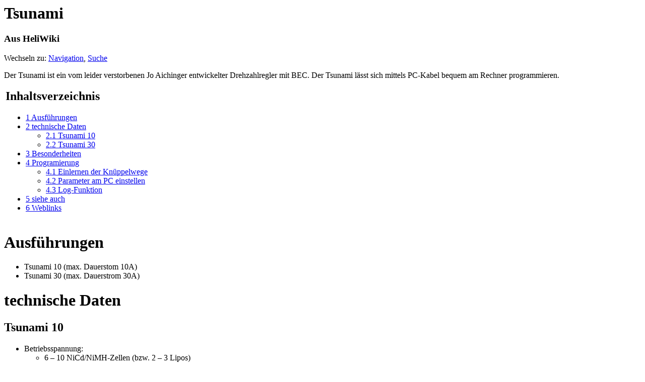

--- FILE ---
content_type: text/html; charset=utf-8
request_url: https://wiki.rc-heli-fan.org/index.php/Tsunami
body_size: 5786
content:
<html lang="de" dir="ltr">
<head>
  <meta charset="utf-8">
  <meta name="keywords" content="Tsunami,BEC,Tsunamikabel">
  <link rel="shortcut icon" href="/favicon.ico">
  <link rel="search" type="application/opensearchdescription+xml" href="/opensearch_desc.php" title="HeliWiki (de)">
  <link title="Creative Commons" type="application/rdf+xml" href="/index.php?title=Tsunami&action=creativecommons" rel="meta">
  <link rel="copyright" href="https://www.gnu.org/copyleft/fdl.html">
  <link rel="alternate" type="application/rss+xml" title="RSS-Feed für HeliWiki" href="/index.php?title=Spezial:Letzte_%C3%84nderungen&feed=rss">
  <link rel="alternate" type="application/atom+xml" title="Atom-Feed für HeliWiki" href="/index.php?title=Spezial:Letzte_%C3%84nderungen&feed=atom">
  <title>Tsunami – HeliWiki</title>
  <style type="text/css" media="screen, projection">
  /*<![CDATA[*/
                        @import "/skins/common/shared.css";
                        @import "/skins/monobook/main.css";
                /*]]>*/
  </style>
  <link rel="stylesheet" type="text/css" media="print" href="/skins/common/commonPrint.css">
  <script type="text/javascript">
  /*<![CDATA[*/
  var skin = "monobook";
  var stylepath = "/skins";
  var wgArticlePath = "/index.php/$1";
  var wgScriptPath = "";
  var wgScript = "/index.php";
  var wgVariantArticlePath = false;
  var wgActionPaths = [];
  var wgServer = "http://wiki.rc-heli-fan.org";
  var wgCanonicalNamespace = "";
  var wgCanonicalSpecialPageName = false;
  var wgNamespaceNumber = 0;
  var wgPageName = "Tsunami";
  var wgTitle = "Tsunami";
  var wgAction = "view";
  var wgArticleId = "2821";
  var wgIsArticle = true;
  var wgUserName = null;
  var wgUserGroups = null;
  var wgUserLanguage = "de";
  var wgContentLanguage = "de";
  var wgBreakFrames = false;
  var wgCurRevisionId = "8119";
  var wgVersion = "1.13.4";
  var wgEnableAPI = true;
  var wgEnableWriteAPI = false;
  var wgRestrictionEdit = [];
  var wgRestrictionMove = [];
  /*]]>*/
  </script>
  <script type="text/javascript" src="/skins/common/wikibits.js">
  //<![CDATA[
  <!-- wikibits js -->
  //]]>
  </script>
  <script type="text/javascript" src="/skins/common/ajax.js"></script>
  <script type="text/javascript" src="/index.php?title=-&action=raw&gen=js&useskin=monobook">
  //<![CDATA[
  <!-- site js -->
  //]]>
  </script>
  <style type="text/css">
  /*<![CDATA[*/
  @import "/index.php?title=MediaWiki:Common.css&usemsgcache=yes&action=raw&ctype=text/css&smaxage=18000";
  @import "/index.php?title=MediaWiki:Monobook.css&usemsgcache=yes&action=raw&ctype=text/css&smaxage=18000";
  @import "/index.php?title=-&action=raw&gen=css&maxage=18000&useskin=monobook";
  /*]]>*/
  </style>
</head>
<body class="mediawiki ns-0 ltr page-Tsunami">
  <div id="globalWrapper">
    <div id="column-content">
      <div id="content">
        <a name="top" id="top"></a>
        <h1 class="firstHeading">Tsunami</h1>
        <div id="bodyContent">
          <h3 id="siteSub">Aus HeliWiki</h3>
          <div id="contentSub"></div>
          <div id="jump-to-nav">
            Wechseln zu: <a href="#column-one">Navigation</a>, <a href="#searchInput">Suche</a>
          </div>
          <p>Der Tsunami ist ein vom leider verstorbenen Jo Aichinger entwickelter Drehzahlregler mit BEC. Der Tsunami lässt sich mittels PC-Kabel bequem am Rechner programmieren.</p>
          <table id="toc" class="toc" summary="Inhaltsverzeichnis">
            <tr>
              <td>
                <div id="toctitle">
                  <h2>Inhaltsverzeichnis</h2>
                </div>
                <ul>
                  <li class="toclevel-1"><a href="#Ausf.C3.BChrungen"><span class="tocnumber">1</span> <span class="toctext">Ausführungen</span></a></li>
                  <li class="toclevel-1">
                    <a href="#technische_Daten"><span class="tocnumber">2</span> <span class="toctext">technische Daten</span></a>
                    <ul>
                      <li class="toclevel-2"><a href="#Tsunami_10"><span class="tocnumber">2.1</span> <span class="toctext">Tsunami 10</span></a></li>
                      <li class="toclevel-2"><a href="#Tsunami_30"><span class="tocnumber">2.2</span> <span class="toctext">Tsunami 30</span></a></li>
                    </ul>
                  </li>
                  <li class="toclevel-1"><a href="#Besonderheiten"><span class="tocnumber">3</span> <span class="toctext">Besonderheiten</span></a></li>
                  <li class="toclevel-1">
                    <a href="#Programierung"><span class="tocnumber">4</span> <span class="toctext">Programierung</span></a>
                    <ul>
                      <li class="toclevel-2"><a href="#Einlernen_der_Kn.C3.BCppelwege"><span class="tocnumber">4.1</span> <span class="toctext">Einlernen der Knüppelwege</span></a></li>
                      <li class="toclevel-2"><a href="#Parameter_am_PC_einstellen"><span class="tocnumber">4.2</span> <span class="toctext">Parameter am PC einstellen</span></a></li>
                      <li class="toclevel-2"><a href="#Log-Funktion"><span class="tocnumber">4.3</span> <span class="toctext">Log-Funktion</span></a></li>
                    </ul>
                  </li>
                  <li class="toclevel-1"><a href="#siehe_auch"><span class="tocnumber">5</span> <span class="toctext">siehe auch</span></a></li>
                  <li class="toclevel-1"><a href="#Weblinks"><span class="tocnumber">6</span> <span class="toctext">Weblinks</span></a></li>
                </ul>
              </td>
            </tr>
          </table>
          <script type="text/javascript">
          //<![CDATA[
          if (window.showTocToggle) { var tocShowText = "Anzeigen"; var tocHideText = "Verbergen"; showTocToggle(); } 
          //]]>
          </script> <a name="Ausf.C3.BChrungen" id="Ausf.C3.BChrungen"></a>
          <h1><span class="mw-headline">Ausführungen</span></h1>
          <ul>
            <li>Tsunami 10 (max. Dauerstom 10A)</li>
            <li>Tsunami 30 (max. Dauerstrom 30A)</li>
          </ul>
<a name="technische_Daten" id="technische_Daten"></a>
          <h1><span class="mw-headline">technische Daten</span></h1>
<a name="Tsunami_10" id="Tsunami_10"></a>
          <h2><span class="mw-headline">Tsunami 10</span></h2>
          <ul>
            <li>Betriebsspannung:
              <ul>
                <li>6 – 10 NiCd/NiMH-Zellen (bzw. 2 – 3 Lipos)</li>
              </ul>
            </li>
            <li>Max. Strom:
              <ul>
                <li>ca. 10A</li>
              </ul>
            </li>
          </ul>
<a name="Tsunami_30" id="Tsunami_30"></a>
          <h2><span class="mw-headline">Tsunami 30</span></h2>
          <ul>
            <li>Betriebsspannung:
              <ul>
                <li>Mit <a href="/index.php/BEC" title="BEC">BEC</a>: 6 – 16 NiCd/NiMH-Zellen (bzw. 2 – 5 Lipos)</li>
                <li>Ohne <a href="/index.php/BEC" title="BEC">BEC</a>: 6 – 12 NiCd/NiMH-Zellen (bzw. 2 – 4 Lipos)</li>
              </ul>
            </li>
            <li>Max. Strom:
              <ul>
                <li>30A Dauer</li>
                <li>10 Sek: 40A</li>
              </ul>
            </li>
          </ul>
          <p><br></p>
<a name="Besonderheiten" id="Besonderheiten"></a>
          <h1><span class="mw-headline">Besonderheiten</span></h1>
          <div class="thumb tright">
            <div class="thumbinner" style="width:202px;">
              <a href="/index.php/Bild:Tsunami_30.jpg" class="image" title="Tsunami 30 mit IC-Kühlkörper"></a>
              <div class="thumbcaption">
                <div class="magnify">
                  <a href="/index.php/Bild:Tsunami_30.jpg" class="internal" title="vergrößern"></a>
                </div>Tsunami 30 mit IC-Kühlkörper
              </div>
            </div>
          </div>
          <p>bevor man den Regler in Betrieb nimmt, sollte man auf die Endstufen des <a href="/index.php/BEC" title="BEC">BEC</a> einen Kühlkörper montieren. Dazu den Schrumpfschlauch aufschneiden, die IC's mit etwas Wärmeleitpaste bestreichen, den Kühlkörper aufsetzen und wieder mit Schrumpfschlauch einpacken.</p>
          <p>Als Kühlkörper kann z.B. eine zugeschnittene, 3mm starke Aluplatte dienen oder ein IC-Kühlkörper (z.B. von Reichelt Elektronik, Best.-Nr. V ICK E29).</p>
          <p>Der Tsunami kann über den PC programmiert werden, hier können alle Einstellungen inkusive der gewünschten Drehzahl eingestellt werden.</p>
          <p>Wird der Regler nicht über den PC programmiert, muss man für den Helimodus einen "Initialhochlauf" durchführen, bei welchem der Heli die maximale Drehzahl bei 0° Pitch erreicht, was nicht ganz ungefährlich ist!</p>
          <p>Deshalb baut man sich am Besten ein <a href="/index.php/Tsunamikabel" title="Tsunamikabel">Programmierkabel</a> (Teile kosten nur ein paar Cent) oder kauft eines der noch verfügbaren in den diversen Online-Shops.</p>
<a name="Programierung" id="Programierung"></a>
          <h1><span class="mw-headline">Programierung</span></h1>
<a name="Einlernen_der_Kn.C3.BCppelwege" id="Einlernen_der_Kn.C3.BCppelwege"></a>
          <h2><span class="mw-headline">Einlernen der Knüppelwege</span></h2>
          <p>Als erstes muss man dem Tsunami beibringen, was Vollgas und was Leerlauf ist. Dazu lernt man ihn am Bestem im Segelflugmodus ein, da hierbei der "Initialhochlauf" entfällt.</p>
          <ul>
            <li>Mit Gas auf 100% Akku einstecken (z.B. Schalter auf „Gas an“)</li>
            <li>Einschaltton (3 schnell abfallende Töne)</li>
            <li>Nach 5 Sekunden Setup-Ton (3 langsam abfallende Töne)</li>
            <li>Damit ist Vollgasposition erfasst</li>
            <li>Knüppel auf Stopp (oder Schalter auf „Gas Aus“)</li>
            <li>Regler piepst 1x, signalisiert „Segelflugmodus?“</li>
            <li>Knüppel auf Vollgas</li>
            <li>Quittierung mit 1x Piepsen</li>
            <li>Akku abziehen</li>
          </ul>
<a name="Parameter_am_PC_einstellen" id="Parameter_am_PC_einstellen"></a>
          <h2><span class="mw-headline">Parameter am PC einstellen</span></h2>
          <div class="thumb tright">
            <div class="thumbinner" style="width:302px;">
              <a href="/index.php/Bild:PC-Setup.JPG" class="image" title="PC-Setup Fenster"></a>
              <div class="thumbcaption">
                <div class="magnify">
                  <a href="/index.php/Bild:PC-Setup.JPG" class="internal" title="vergrößern"></a>
                </div>PC-Setup Fenster
              </div>
            </div>
          </div>
          <ul>
            <li>Potential-Ausgleich-Stecker einstecken</li>
            <li>PC-Kabel einstecken</li>
            <li>Akku anstecken (wieder alles „normal“, d.h. „Gas aus“)</li>
            <li>„Read“ drücken</li>
            <li>Werte werden eingelesen (dauert einen Moment)</li>
          </ul>
          <p>Das RC-Signal sollte in etwa so aussehen:</p>
          <ul>
            <li>full speed: 2.08ms</li>
            <li>neutral 1.03ms</li>
            <li>stop/ret. 0.95ms</li>
          </ul>
          <div class="thumb tright">
            <div class="thumbinner" style="width:302px;">
              <a href="/index.php/Bild:RPM-Control.JPG" class="image" title="RPM-Control Fenster"></a>
              <div class="thumbcaption">
                <div class="magnify">
                  <a href="/index.php/Bild:RPM-Control.JPG" class="internal" title="vergrößern"></a>
                </div>RPM-Control Fenster
              </div>
            </div>
          </div>
          <p>Folgende Einstellungen vornehmen:</p>
          <ul>
            <li>Battery Typ: 6-16 NiCd/NiMh</li>
            <li>Low Voltage Protection: ignore</li>
            <li>Other Features: alle aus</li>
          </ul>
          <p>Motor Control:</p>
          <ul>
            <li>Control speed 2</li>
            <li>Startup-power 25</li>
            <li>EMF brake off</li>
            <li>Commutation timing 30°</li>
            <li>Temperature overtemp protect off</li>
          </ul>
          <p>RPM Control aktivieren, “Set Up” drücken</p>
          <ul>
            <li>Number of poles eintragen (z.B. beim Belt CP: 6)</li>
            <li>Gearbox ratio eintragen, z.B. 14 (z.B. beim Belt CP Original-Setup: 140/10 = 14)</li>
            <li>„Read“ drücken</li>
            <li>"desired rotorspeed" (gewünschte Drehzahl) in 1/min eintragen (beim Belt CP: max. 2400 1/min mit Holzblättern!)</li>
            <li>„calculate“ drücken</li>
            <li>„write“ drücken</li>
          </ul>
          <p>Im Menü unter „Options“ auf „Signal Tolerancy“ gehen</p>
          <ul>
            <li>„signal tolerance high“ wählen</li>
            <li>„Write“ drücken</li>
          </ul>
          <p>im Hauptmenü zurück auch wieder „Write“ drücken, das Schreiben dauert jetzt einige Sekunden.</p>
          <p>Fertig!</p>
<a name="Log-Funktion" id="Log-Funktion"></a>
          <h2><span class="mw-headline">Log-Funktion</span></h2>
          <div class="thumb tright">
            <div class="thumbinner" style="width:302px;">
              <a href="/index.php/Bild:Log_File.JPG" class="image" title="Log-Fenster"></a>
              <div class="thumbcaption">
                <div class="magnify">
                  <a href="/index.php/Bild:Log_File.JPG" class="internal" title="vergrößern"></a>
                </div>Log-Fenster
              </div>
            </div>
          </div>
          <p>Der Tsunami 30 hat außerdem eine kleine Log-Funktion, mit der sich minimale und maximale Drehzahlen sowie Ströme anzeigen lassen können. Außerdem werden Fehler (z.B. Empfänger- oder Temperaturprobleme) angezeigt.</p>
<a name="siehe_auch" id="siehe_auch"></a>
          <h1><span class="mw-headline">siehe auch</span></h1>
          <ul>
            <li><a href="/index.php/Tsunamikabel" title="Tsunamikabel">Tsunamikabel</a></li>
          </ul>
<a name="Weblinks" id="Weblinks"></a>
          <h1><span class="mw-headline">Weblinks</span></h1>
          <ul>
            <li>http://www.lipoly.de/modellbau/steller/het/index.html</li>
            <li>http://www.speedy-bl.com/tsunami/tsunami30.htm</li>
          </ul>
          <div class="printfooter">
            Von „<a href="/index.php/Tsunami">http://wiki.rc-heli-fan.org/index.php/Tsunami</a>“
          </div>
          <div id="catlinks" class="catlinks">
            <div id="mw-normal-catlinks">
              <a href="/index.php/Spezial:Kategorien" title="Spezial:Kategorien">Kategorie</a>: <span dir="ltr"><a href="/index.php/Kategorie:Regler" title="Kategorie:Regler">Regler</a></span>
            </div>
          </div>
          <div class="visualClear"></div>
        </div>
      </div>
    </div>
    <div id="column-one">
      <div id="p-cactions" class="portlet">
        <h5>Ansichten</h5>
        <div class="pBody">
          <ul>
            <li id="ca-nstab-main" class="selected"><a href="/index.php/Tsunami" title="Seiteninhalt anzeigen [c]" accesskey="c">Seite</a></li>
            <li id="ca-talk" class="new"><a href="/index.php?title=Diskussion:Tsunami&action=edit" title="Diskussion zum Seiteninhalt [t]" accesskey="t">Diskussion</a></li>
            <li id="ca-viewsource"><a href="/index.php?title=Tsunami&action=edit" title="Diese Seite ist geschützt. Der Quelltext kann angesehen werden. [e]" accesskey="e">Quelltext betrachten</a></li>
            <li id="ca-history"><a href="/index.php?title=Tsunami&action=history" title="Frühere Versionen dieser Seite [h]" accesskey="h">Versionen/Autoren</a></li>
          </ul>
        </div>
      </div>
      <div class="portlet" id="p-personal">
        <h5>Persönliche Werkzeuge</h5>
        <div class="pBody">
          <ul>
            <li id="pt-login"><a href="/index.php?title=Spezial:Anmelden&returnto=Tsunami" title="Sich einzuloggen wird zwar gerne gesehen, ist aber keine Pflicht. [o]" accesskey="o">Anmelden</a></li>
          </ul>
        </div>
      </div>
      <div class="portlet" id="p-logo">
        <a style="background-image: url(../images/rc-heli-fan_banner_small.gif);" href="/index.php/Hauptseite" title="Hauptseite anzeigen [z]" accesskey="z"></a>
      </div>
      <script type="text/javascript">
      //<![CDATA[
      if (window.isMSIE55) fixalpha(); 
      //]]>
      </script>
      <div class="generated-sidebar portlet" id="p-navigation">
        <h5>Navigation</h5>
        <div class="pBody">
          <ul>
            <li id="n-mainpage-description"><a href="/index.php/Hauptseite">Hauptseite</a></li>
            <li id="n-portal"><a href="/index.php/HeliWiki:Portal" title="Über das Portal, was du tun kannst, wo was zu finden ist">HeliWiki-Portal</a></li>
            <li id="n-currentevents"><a href="/index.php/News" title="Hintergrundinformationen zu aktuellen Ereignissen">News</a></li>
            <li id="n-recentchanges"><a href="/index.php/Spezial:Letzte_%C3%84nderungen" title="Liste der letzten Änderungen in HeliWiki [r]" accesskey="r">Letzte Änderungen</a></li>
            <li id="n-randompage"><a href="/index.php/Spezial:Zuf%C3%A4llige_Seite" title="Zufällige Seite [x]" accesskey="x">Zufällige Seite</a></li>
            <li id="n-help"><a href="/index.php/Hilfe:Hilfe" title="Hilfeseite anzeigen">Hilfe</a></li>
          </ul>
        </div>
      </div>
      <div id="p-search" class="portlet">
        <h5><label for="searchInput">Suche</label></h5>
        <div id="searchBody" class="pBody">
          <form action="/index.php/Spezial:Suche" id="searchform" name="searchform">
            <div>
              <input id="searchInput" name="search" type="text" title="HeliWiki durchsuchen [f]" accesskey="f" value=""><input type="submit" name="go" class="searchButton" id="searchGoButton" value="Seite" title="Gehe direkt zu der Seite, die exakt dem eingegebenen Namen entspricht.">  <input type="submit" name="fulltext" class="searchButton" id="mw-searchButton" value="Suchen" title="Suche nach Seiten, die diesen Text enthalten">
            </div>
          </form>
        </div>
      </div>
      <div class="portlet" id="p-tb">
        <h5>Werkzeuge</h5>
        <div class="pBody">
          <ul>
            <li id="t-whatlinkshere"><a href="/index.php/Spezial:Linkliste/Tsunami" title="Liste aller Seiten, die hierher zeigen [j]" accesskey="j">Links auf diese Seite</a></li>
            <li id="t-recentchangeslinked"><a href="/index.php/Spezial:%C3%84nderungen_an_verlinkten_Seiten/Tsunami" title="Letzte Änderungen an Seiten, die von hier verlinkt sind [k]" accesskey="k">Änderungen an verlinkten Seiten</a></li>
            <li id="t-upload"><a href="/index.php/Spezial:Hochladen" title="Dateien hochladen [u]" accesskey="u">Hochladen</a></li>
            <li id="t-specialpages"><a href="/index.php/Spezial:Spezialseiten" title="Liste aller Spezialseiten [q]" accesskey="q">Spezialseiten</a></li>
            <li id="t-print"><a href="/index.php?title=Tsunami&printable=yes" title="Druckansicht dieser Seite [p]" accesskey="p">Druckversion</a></li>
            <li id="t-permalink"><a href="/index.php?title=Tsunami&oldid=8119" title="Dauerhafter Link zu dieser Seitenversion">Permanentlink</a></li>
          </ul>
        </div>
      </div>
    </div>
    <div class="visualClear"></div>
    <div id="footer">
      <div id="f-poweredbyico"></div>
      <div id="f-copyrightico"></div>
      <ul id="f-list">
        <li id="lastmod">Diese Seite wurde zuletzt am 4. März 2025 um 20:54 Uhr geändert.</li>
        <li id="viewcount">Diese Seite wurde bisher 847-mal abgerufen.</li>
        <li id="copyright">Inhalt ist verfügbar unter der GNU Free Documentation License 1.2.</li>
        <li id="privacy"><a href="/index.php/HeliWiki:Datenschutz" title="HeliWiki:Datenschutz">Datenschutz</a></li>
        <li id="about"><a href="/index.php/HeliWiki:%C3%9Cber_HeliWiki" title="HeliWiki:Über HeliWiki">Über HeliWiki</a></li>
        <li id="disclaimer"><a href="/index.php/HeliWiki:Impressum" title="HeliWiki:Impressum">Impressum</a></li>
      </ul>
    </div>
  </div>
  <script type="text/javascript">
  //<![CDATA[
  if (window.runOnloadHook) runOnloadHook();
  //]]>
  </script>
<script defer src="https://static.cloudflareinsights.com/beacon.min.js/vcd15cbe7772f49c399c6a5babf22c1241717689176015" integrity="sha512-ZpsOmlRQV6y907TI0dKBHq9Md29nnaEIPlkf84rnaERnq6zvWvPUqr2ft8M1aS28oN72PdrCzSjY4U6VaAw1EQ==" data-cf-beacon='{"version":"2024.11.0","token":"5315dacd5b234e46ac34b435ae8b38b1","r":1,"server_timing":{"name":{"cfCacheStatus":true,"cfEdge":true,"cfExtPri":true,"cfL4":true,"cfOrigin":true,"cfSpeedBrain":true},"location_startswith":null}}' crossorigin="anonymous"></script>
</body>
</html>
